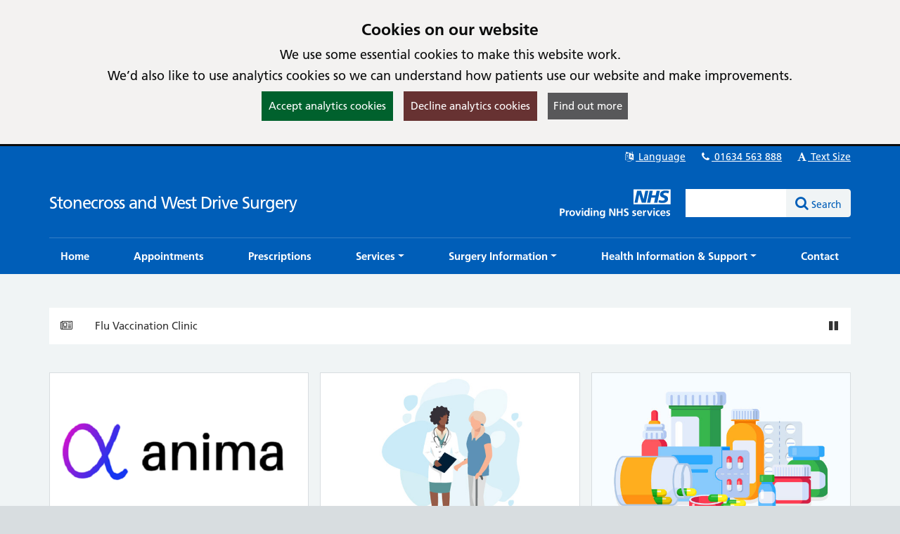

--- FILE ---
content_type: text/html; charset=utf-8
request_url: https://stonecrossandwestdrivesurgery.nhs.uk/patient-participation-group
body_size: 16103
content:

<!DOCTYPE html>
<html lang="en">
    <head id="ctl01_Head1"><meta charset="utf-8" /><meta http-equiv="X-UA-Compatible" content="IE=edge" /><meta name="viewport" content="width=device-width, initial-scale=1, maximum-scale=5" /><meta name="generator" content="GP Fusion" /><title>
	Stonecross and West Drive Surgery  - 25 Streetend Road, Chatham, Kent, ME5 0AA
</title><script src="https://cdnjs.cloudflare.com/ajax/libs/jquery/3.7.0/jquery.min.js?v=18.27"></script>
<script src="https://cdnjs.cloudflare.com/ajax/libs/jquery.devbridge-autocomplete/1.4.11/jquery.autocomplete.min.js?v=18.27"></script>
<script src="https://cdnjs.cloudflare.com/ajax/libs/bootstrap-datepicker/1.9.0/js/bootstrap-datepicker.min.js?v=18.27"></script>
<script src="https://cdnjs.cloudflare.com/ajax/libs/popper.js/2.11.8/umd/popper.min.js?v=18.27"></script>
<script src="https://cdnjs.cloudflare.com/ajax/libs/tippy.js/6.2.4/tippy.umd.min.js?v=18.27"></script>
<script src="https://cdnjs.cloudflare.com/ajax/libs/js-cookie/2.1.4/js.cookie.min.js?v=18.27"></script>
<script src="/lib/js/plugins/jquery.colorbox-min.js?v=18.27"></script>
<script src="/lib/js/jquery.cycle.all.js?v=18.27"></script>
<script src="/lib/js/plugins/plugins-bundle.min.js?v=18.27"></script>
<script src="/lib/js/plugins/plugins-opg-bundle.min.js?v=18.27"></script>
<script src="/lib/js/slick.min.js?v=18.27"></script>
<script src="/lib/js/core.min.js?v=18.27"></script>
<script src="/lib/js/bootstrap.bundle.js?v=18.27"></script>
<script src="/lib/js/menutoggle.js?v=18.27"></script>
<link href="https://cdnjs.cloudflare.com/ajax/libs/font-awesome/4.7.0/css/font-awesome.min.css?v=18.27" media="screen" rel="Stylesheet" type="text/css" />
<link href="https://cdnjs.cloudflare.com/ajax/libs/bootstrap-datepicker/1.9.0/css/bootstrap-datepicker3.standalone.min.css?v=18.27" media="screen" rel="Stylesheet" type="text/css" />
<link href="https://cdnjs.cloudflare.com/ajax/libs/tippy.js/6.2.4/tippy.min.css?v=18.27" media="screen" rel="Stylesheet" type="text/css" />
<link href="https://cdnjs.cloudflare.com/ajax/libs/slick-carousel/1.8.1/slick.min.css?v=18.27" media="screen" rel="Stylesheet" type="text/css" />
<link href="/lib/css/gpf.opg.v1.5.css?v=18.27" media="screen" rel="Stylesheet" type="text/css" />
<link href="/lib/css/gpf.toggle.css?v=18.27" media="screen" rel="Stylesheet" type="text/css" />
<link href="/lib/css/themes/nhsv2PrimaryCareEngland/dark-dark/color.min.css?v=18.27" media="screen" rel="Stylesheet" type="text/css" />
<link href="/lib/css/core/print.css?v=18.27" media="print" rel="Stylesheet" type="text/css" />
<style></style>
<meta name="google-site-verification" content="a8dL8fg18vm-zcJ2pr3U7CqLLt6EfwylhI-5FJ8Vhc0" />

<script>
$(window).on('load', function() {
    // Remove alt attribute from header link
    $('.cqc-widget-header a').removeAttr('alt');
    
    // Fix the tick icon image attributes
    $('.cqc-widget-icon img').each(function() {
        var $img = $(this);
        
        // Fix width attribute (remove leading space and 'px')
        var width = $img.attr('width');
        if (width) {
            width = width.trim().replace('px', '');
            $img.attr('width', width);
        }
        
        // Fix height attribute (remove leading space and 'px')
        var height = $img.attr('height');
        if (height) {
            height = height.trim().replace('px', '');
            $img.attr('height', height);
        }
        
        // Shorten the alt text
        var altText = $img.attr('alt');
        if (altText && altText.length > 50) { // Will only shorten if it's long
            $img.attr('alt', 'CQC registration check - service meets standards');
        }
        
        // Remove the title attribute (redundant with alt tag)
        $img.removeAttr('title');
    });
});
</script>
<style>

</style>
<style>html{font-family: 'Arial', 'Helvetica', sans-serif !important;font-size: 15px;}</style>
<link href="/lib/img/nhs-favicon.ico" rel="shortcut icon" type="image/x-icon" />
<link href="/rss" rel="alternate" type="application/rss+xml" media="all" title="Stonecross and West Drive Surgery  RSS Feed" />
<script type="text/javascript">window._kwInit = window._kwInit || []; window._kwInit.push({ isLicensed: false, brandLocation: "inline", version: "6.1.8.23089", brandUrl: "/WebResource.axd?d=cnNvg-ke50qPKpzHtCU6EAXAr1IXVwvgWXAaqsf3mEqA6v0ba_LmwCRftSSW12kSo6wX1aTLVEFSXIV-MzwwkkthBtHW4dR0FmpUHfgacqbWt9APUiZgRAj28vQsJ6_pHpMvkF7R9_BrF7KoRUHqlbtypqaOh1lAw4PGhIyr_GGwPYIS0&t=638035195360000000" });</script></head>
    <body id="ctl01_ctrlOuter" class="system-opg Double hide-ads">

		<div role="region" aria-label="Skip to main site content"><a href="#main-content" tabindex="0" class="skip-link skip-link-focusable">Skip to main content</a></div>	

		<form name="aspnetForm" method="post" action="/patient-participation-group" role="presentation" id="aspnetForm">
<div>
<input type="hidden" name="ctl01_ToolkitScriptManager_HiddenField" id="ctl01_ToolkitScriptManager_HiddenField" value="" />
<input type="hidden" name="__EVENTTARGET" id="__EVENTTARGET" value="" />
<input type="hidden" name="__EVENTARGUMENT" id="__EVENTARGUMENT" value="" />
<input type="hidden" name="__VIEWSTATE" id="__VIEWSTATE" value="/[base64]/[base64]/[base64]/[base64]/[base64]/[base64]/[base64]/[base64]/[base64]/[base64]/[base64]/[base64]/[base64]/[base64]/[base64]/[base64]/[base64]/[base64]/[base64]/[base64]/[base64]/[base64]/[base64]/[base64]/[base64]/[base64]/[base64]" />
</div>

<script type="text/javascript">
//<![CDATA[
var theForm = document.forms['aspnetForm'];
if (!theForm) {
    theForm = document.aspnetForm;
}
function __doPostBack(eventTarget, eventArgument) {
    if (!theForm.onsubmit || (theForm.onsubmit() != false)) {
        theForm.__EVENTTARGET.value = eventTarget;
        theForm.__EVENTARGUMENT.value = eventArgument;
        theForm.submit();
    }
}
//]]>
</script>


<script src="/WebResource.axd?d=yQwYM-U-5T11Lz-DgGswXUSB7vcKOSCsma93916tFegpg_M_5JCxSRwt-OSswwcuSf9U42m0bjINsn7VnczDQCqVFYY1&amp;t=638314181260000000" type="text/javascript"></script>


<script type="text/javascript">
//<![CDATA[
$(function() {initHeartbeat();});$(function(){ 
$(document).ready(function(){
    $.cookieBar({
        message: '<h2 class="cookiehead">Cookies on our website</h2><p>We use some essential cookies to make this website work.</p><p>We’d also like to use analytics cookies so we can understand how patients use our website and make improvements.</p>',
        policyURL: '/Cookies/',
        policyButton: true
    });
});

 });
//]]>
</script>
<script>
document.cookie = "_ga=;expires='Thu, 22 Jan 2026 05:12:20 UTC';path=/;domain=stonecrossandwestdrivesurgery.nhs.uk";
document.cookie = "_gid=;expires='Thu, 22 Jan 2026 05:12:20 UTC';path=/;domain=stonecrossandwestdrivesurgery.nhs.uk";
</script>

<script type="text/javascript">
//<![CDATA[
$(function(){ 
initHeaderAutocomplete('.HeadSearchEntry', '/Pages/Ajax/AutoComplete.aspx');

 });
//]]>
</script>

<script src="/ScriptResource.axd?d=zvvltTkYZ9q5Zh4Njdy9C1uoaUmRVU-uF6B1n-SihG2aWwHc_wM00heFMvk5ZL04gCdhl5MOXBK3uV40cTCJ0tnmdY3xVplbhLnW86sVaJaMqKwlfKQmyMFnV1Hm_7F-S9qAhHRDYBdzRHZ0qasYFg9C1oU1&amp;t=559a934d" type="text/javascript"></script>
<script src="/ScriptResource.axd?d=k5mhzPwWw6QtTlnyxxIqWhAWatUBlBsmbLrjVqagyV45CiwV0SglmEQqxLFRpLNmNttvSBFxuef94J3rzhhQaE_vGvbT_cUAaupmarBd0EF00DpXgXFJOFsaAx386FCKo94TyeSX8SiEPa6rqCNI6ocS8j9JAJuyS-lTlSqH8SRiEE-_0&amp;t=559a934d" type="text/javascript"></script>
<script src="/WebServices/PracticeServices.asmx/js" type="text/javascript"></script>
<div>

	<input type="hidden" name="__VIEWSTATEGENERATOR" id="__VIEWSTATEGENERATOR" value="5F936D62" />
	<input type="hidden" name="__SCROLLPOSITIONX" id="__SCROLLPOSITIONX" value="0" />
	<input type="hidden" name="__SCROLLPOSITIONY" id="__SCROLLPOSITIONY" value="0" />
</div>
			<script type="text/javascript">
//<![CDATA[
Sys.WebForms.PageRequestManager._initialize('ctl01$ToolkitScriptManager', document.getElementById('aspnetForm'));
Sys.WebForms.PageRequestManager.getInstance()._updateControls([], [], [], 90);
//]]>
</script>

			




			<div id="ctl01_ctrlInner" class="Page">
				<header class="section-head" aria-label="main header">

					
<div class="section-head-nav">
	<nav class="container container-head-nav" aria-label="Quick Menu">
		<ul class="section-head-menu">
			
				<li class="google_translate dropdown">
					<a href="#" role="button" data-bs-toggle="dropdown" aria-expanded="false">
						<span id="ctl01_StandardHeaderLinks1_i1" class="fa fa-fw fa-language" aria-hidden="true"></span>
						Language
					</a>
					<ul class='dropdown-menu dropdown-menu-translate' role='menu'>
<li class='lang-af'><a class='dropdown-item' role='menuitem' href='https://www-stonecrossandwestdrivesurgery-nhs-uk.translate.goog/?_x_tr_sl=auto&_x_tr_tl=af&_x_tr_hl=en'>Afrikaans</a></li><li class='lang-sq'><a class='dropdown-item' role='menuitem' href='https://www-stonecrossandwestdrivesurgery-nhs-uk.translate.goog/?_x_tr_sl=auto&_x_tr_tl=sq&_x_tr_hl=en'>Albanian</a></li><li class='lang-ar'><a class='dropdown-item' role='menuitem' href='https://www-stonecrossandwestdrivesurgery-nhs-uk.translate.goog/?_x_tr_sl=auto&_x_tr_tl=ar&_x_tr_hl=en'>Arabic</a></li><li class='lang-hy'><a class='dropdown-item' role='menuitem' href='https://www-stonecrossandwestdrivesurgery-nhs-uk.translate.goog/?_x_tr_sl=auto&_x_tr_tl=hy&_x_tr_hl=en'>Armenian</a></li><li class='lang-az'><a class='dropdown-item' role='menuitem' href='https://www-stonecrossandwestdrivesurgery-nhs-uk.translate.goog/?_x_tr_sl=auto&_x_tr_tl=az&_x_tr_hl=en'>Azerbaijani</a></li><li class='lang-eu'><a class='dropdown-item' role='menuitem' href='https://www-stonecrossandwestdrivesurgery-nhs-uk.translate.goog/?_x_tr_sl=auto&_x_tr_tl=eu&_x_tr_hl=en'>Basque</a></li><li class='lang-be'><a class='dropdown-item' role='menuitem' href='https://www-stonecrossandwestdrivesurgery-nhs-uk.translate.goog/?_x_tr_sl=auto&_x_tr_tl=be&_x_tr_hl=en'>Belarusian</a></li><li class='lang-bn'><a class='dropdown-item' role='menuitem' href='https://www-stonecrossandwestdrivesurgery-nhs-uk.translate.goog/?_x_tr_sl=auto&_x_tr_tl=bn&_x_tr_hl=en'>Bengali</a></li><li class='lang-bg'><a class='dropdown-item' role='menuitem' href='https://www-stonecrossandwestdrivesurgery-nhs-uk.translate.goog/?_x_tr_sl=auto&_x_tr_tl=bg&_x_tr_hl=en'>Bulgarian</a></li><li class='lang-ca'><a class='dropdown-item' role='menuitem' href='https://www-stonecrossandwestdrivesurgery-nhs-uk.translate.goog/?_x_tr_sl=auto&_x_tr_tl=ca&_x_tr_hl=en'>Catalan</a></li><li class='lang-zh-CN'><a class='dropdown-item' role='menuitem' href='https://www-stonecrossandwestdrivesurgery-nhs-uk.translate.goog/?_x_tr_sl=auto&_x_tr_tl=zh-CN&_x_tr_hl=en'>Chinese (Simplified)</a></li><li class='lang-zh-tw'><a class='dropdown-item' role='menuitem' href='https://www-stonecrossandwestdrivesurgery-nhs-uk.translate.goog/?_x_tr_sl=auto&_x_tr_tl=zh-tw&_x_tr_hl=en'>Chinese (Traditional)</a></li><li class='lang-hr'><a class='dropdown-item' role='menuitem' href='https://www-stonecrossandwestdrivesurgery-nhs-uk.translate.goog/?_x_tr_sl=auto&_x_tr_tl=hr&_x_tr_hl=en'>Croatian</a></li><li class='lang-cs'><a class='dropdown-item' role='menuitem' href='https://www-stonecrossandwestdrivesurgery-nhs-uk.translate.goog/?_x_tr_sl=auto&_x_tr_tl=cs&_x_tr_hl=en'>Czech</a></li><li class='lang-da'><a class='dropdown-item' role='menuitem' href='https://www-stonecrossandwestdrivesurgery-nhs-uk.translate.goog/?_x_tr_sl=auto&_x_tr_tl=da&_x_tr_hl=en'>Danish</a></li><li class='lang-nl'><a class='dropdown-item' role='menuitem' href='https://www-stonecrossandwestdrivesurgery-nhs-uk.translate.goog/?_x_tr_sl=auto&_x_tr_tl=nl&_x_tr_hl=en'>Dutch</a></li><li class='lang-eo'><a class='dropdown-item' role='menuitem' href='https://www-stonecrossandwestdrivesurgery-nhs-uk.translate.goog/?_x_tr_sl=auto&_x_tr_tl=eo&_x_tr_hl=en'>Esperanto</a></li><li class='lang-et'><a class='dropdown-item' role='menuitem' href='https://www-stonecrossandwestdrivesurgery-nhs-uk.translate.goog/?_x_tr_sl=auto&_x_tr_tl=et&_x_tr_hl=en'>Estonian</a></li><li class='lang-tl'><a class='dropdown-item' role='menuitem' href='https://www-stonecrossandwestdrivesurgery-nhs-uk.translate.goog/?_x_tr_sl=auto&_x_tr_tl=tl&_x_tr_hl=en'>Filipino</a></li><li class='lang-fi'><a class='dropdown-item' role='menuitem' href='https://www-stonecrossandwestdrivesurgery-nhs-uk.translate.goog/?_x_tr_sl=auto&_x_tr_tl=fi&_x_tr_hl=en'>Finnish</a></li><li class='lang-fr'><a class='dropdown-item' role='menuitem' href='https://www-stonecrossandwestdrivesurgery-nhs-uk.translate.goog/?_x_tr_sl=auto&_x_tr_tl=fr&_x_tr_hl=en'>French</a></li><li class='lang-gl'><a class='dropdown-item' role='menuitem' href='https://www-stonecrossandwestdrivesurgery-nhs-uk.translate.goog/?_x_tr_sl=auto&_x_tr_tl=gl&_x_tr_hl=en'>Galician</a></li><li class='lang-ka'><a class='dropdown-item' role='menuitem' href='https://www-stonecrossandwestdrivesurgery-nhs-uk.translate.goog/?_x_tr_sl=auto&_x_tr_tl=ka&_x_tr_hl=en'>Georgian</a></li><li class='lang-de'><a class='dropdown-item' role='menuitem' href='https://www-stonecrossandwestdrivesurgery-nhs-uk.translate.goog/?_x_tr_sl=auto&_x_tr_tl=de&_x_tr_hl=en'>German</a></li><li class='lang-el'><a class='dropdown-item' role='menuitem' href='https://www-stonecrossandwestdrivesurgery-nhs-uk.translate.goog/?_x_tr_sl=auto&_x_tr_tl=el&_x_tr_hl=en'>Greek</a></li><li class='lang-gu'><a class='dropdown-item' role='menuitem' href='https://www-stonecrossandwestdrivesurgery-nhs-uk.translate.goog/?_x_tr_sl=auto&_x_tr_tl=gu&_x_tr_hl=en'>Gujarati</a></li><li class='lang-ht'><a class='dropdown-item' role='menuitem' href='https://www-stonecrossandwestdrivesurgery-nhs-uk.translate.goog/?_x_tr_sl=auto&_x_tr_tl=ht&_x_tr_hl=en'>Haitian Creole</a></li><li class='lang-iw'><a class='dropdown-item' role='menuitem' href='https://www-stonecrossandwestdrivesurgery-nhs-uk.translate.goog/?_x_tr_sl=auto&_x_tr_tl=iw&_x_tr_hl=en'>Hebrew</a></li><li class='lang-hi'><a class='dropdown-item' role='menuitem' href='https://www-stonecrossandwestdrivesurgery-nhs-uk.translate.goog/?_x_tr_sl=auto&_x_tr_tl=hi&_x_tr_hl=en'>Hindi</a></li><li class='lang-hu'><a class='dropdown-item' role='menuitem' href='https://www-stonecrossandwestdrivesurgery-nhs-uk.translate.goog/?_x_tr_sl=auto&_x_tr_tl=hu&_x_tr_hl=en'>Hungarian</a></li><li class='lang-is'><a class='dropdown-item' role='menuitem' href='https://www-stonecrossandwestdrivesurgery-nhs-uk.translate.goog/?_x_tr_sl=auto&_x_tr_tl=is&_x_tr_hl=en'>Icelandic</a></li><li class='lang-id'><a class='dropdown-item' role='menuitem' href='https://www-stonecrossandwestdrivesurgery-nhs-uk.translate.goog/?_x_tr_sl=auto&_x_tr_tl=id&_x_tr_hl=en'>Indonesian</a></li><li class='lang-ga'><a class='dropdown-item' role='menuitem' href='https://www-stonecrossandwestdrivesurgery-nhs-uk.translate.goog/?_x_tr_sl=auto&_x_tr_tl=ga&_x_tr_hl=en'>Irish</a></li><li class='lang-it'><a class='dropdown-item' role='menuitem' href='https://www-stonecrossandwestdrivesurgery-nhs-uk.translate.goog/?_x_tr_sl=auto&_x_tr_tl=it&_x_tr_hl=en'>Italian</a></li><li class='lang-ja'><a class='dropdown-item' role='menuitem' href='https://www-stonecrossandwestdrivesurgery-nhs-uk.translate.goog/?_x_tr_sl=auto&_x_tr_tl=ja&_x_tr_hl=en'>Japanese</a></li><li class='lang-kn'><a class='dropdown-item' role='menuitem' href='https://www-stonecrossandwestdrivesurgery-nhs-uk.translate.goog/?_x_tr_sl=auto&_x_tr_tl=kn&_x_tr_hl=en'>Kannada</a></li><li class='lang-ko'><a class='dropdown-item' role='menuitem' href='https://www-stonecrossandwestdrivesurgery-nhs-uk.translate.goog/?_x_tr_sl=auto&_x_tr_tl=ko&_x_tr_hl=en'>Korean</a></li><li class='lang-lo'><a class='dropdown-item' role='menuitem' href='https://www-stonecrossandwestdrivesurgery-nhs-uk.translate.goog/?_x_tr_sl=auto&_x_tr_tl=lo&_x_tr_hl=en'>Lao</a></li><li class='lang-la'><a class='dropdown-item' role='menuitem' href='https://www-stonecrossandwestdrivesurgery-nhs-uk.translate.goog/?_x_tr_sl=auto&_x_tr_tl=la&_x_tr_hl=en'>Latin</a></li><li class='lang-lv'><a class='dropdown-item' role='menuitem' href='https://www-stonecrossandwestdrivesurgery-nhs-uk.translate.goog/?_x_tr_sl=auto&_x_tr_tl=lv&_x_tr_hl=en'>Latvian</a></li><li class='lang-lt'><a class='dropdown-item' role='menuitem' href='https://www-stonecrossandwestdrivesurgery-nhs-uk.translate.goog/?_x_tr_sl=auto&_x_tr_tl=lt&_x_tr_hl=en'>Lithuanian</a></li><li class='lang-mk'><a class='dropdown-item' role='menuitem' href='https://www-stonecrossandwestdrivesurgery-nhs-uk.translate.goog/?_x_tr_sl=auto&_x_tr_tl=mk&_x_tr_hl=en'>Macedonian</a></li><li class='lang-ms'><a class='dropdown-item' role='menuitem' href='https://www-stonecrossandwestdrivesurgery-nhs-uk.translate.goog/?_x_tr_sl=auto&_x_tr_tl=ms&_x_tr_hl=en'>Malay</a></li><li class='lang-mt'><a class='dropdown-item' role='menuitem' href='https://www-stonecrossandwestdrivesurgery-nhs-uk.translate.goog/?_x_tr_sl=auto&_x_tr_tl=mt&_x_tr_hl=en'>Maltese</a></li><li class='lang-no'><a class='dropdown-item' role='menuitem' href='https://www-stonecrossandwestdrivesurgery-nhs-uk.translate.goog/?_x_tr_sl=auto&_x_tr_tl=no&_x_tr_hl=en'>Norwegian</a></li><li class='lang-fa'><a class='dropdown-item' role='menuitem' href='https://www-stonecrossandwestdrivesurgery-nhs-uk.translate.goog/?_x_tr_sl=auto&_x_tr_tl=fa&_x_tr_hl=en'>Persian</a></li><li class='lang-pl'><a class='dropdown-item' role='menuitem' href='https://www-stonecrossandwestdrivesurgery-nhs-uk.translate.goog/?_x_tr_sl=auto&_x_tr_tl=pl&_x_tr_hl=en'>Polish</a></li><li class='lang-pt'><a class='dropdown-item' role='menuitem' href='https://www-stonecrossandwestdrivesurgery-nhs-uk.translate.goog/?_x_tr_sl=auto&_x_tr_tl=pt&_x_tr_hl=en'>Portuguese</a></li><li class='lang-pa'><a class='dropdown-item' role='menuitem' href='https://www-stonecrossandwestdrivesurgery-nhs-uk.translate.goog/?_x_tr_sl=auto&_x_tr_tl=pa&_x_tr_hl=en'>Punjabi</a></li><li class='lang-ro'><a class='dropdown-item' role='menuitem' href='https://www-stonecrossandwestdrivesurgery-nhs-uk.translate.goog/?_x_tr_sl=auto&_x_tr_tl=ro&_x_tr_hl=en'>Romanian</a></li><li class='lang-ru'><a class='dropdown-item' role='menuitem' href='https://www-stonecrossandwestdrivesurgery-nhs-uk.translate.goog/?_x_tr_sl=auto&_x_tr_tl=ru&_x_tr_hl=en'>Russian</a></li><li class='lang-sr'><a class='dropdown-item' role='menuitem' href='https://www-stonecrossandwestdrivesurgery-nhs-uk.translate.goog/?_x_tr_sl=auto&_x_tr_tl=sr&_x_tr_hl=en'>Serbian</a></li><li class='lang-sk'><a class='dropdown-item' role='menuitem' href='https://www-stonecrossandwestdrivesurgery-nhs-uk.translate.goog/?_x_tr_sl=auto&_x_tr_tl=sk&_x_tr_hl=en'>Slovak</a></li><li class='lang-sl'><a class='dropdown-item' role='menuitem' href='https://www-stonecrossandwestdrivesurgery-nhs-uk.translate.goog/?_x_tr_sl=auto&_x_tr_tl=sl&_x_tr_hl=en'>Slovenian</a></li><li class='lang-es'><a class='dropdown-item' role='menuitem' href='https://www-stonecrossandwestdrivesurgery-nhs-uk.translate.goog/?_x_tr_sl=auto&_x_tr_tl=es&_x_tr_hl=en'>Spanish</a></li><li class='lang-sw'><a class='dropdown-item' role='menuitem' href='https://www-stonecrossandwestdrivesurgery-nhs-uk.translate.goog/?_x_tr_sl=auto&_x_tr_tl=sw&_x_tr_hl=en'>Swahili</a></li><li class='lang-sv'><a class='dropdown-item' role='menuitem' href='https://www-stonecrossandwestdrivesurgery-nhs-uk.translate.goog/?_x_tr_sl=auto&_x_tr_tl=sv&_x_tr_hl=en'>Swedish</a></li><li class='lang-ta'><a class='dropdown-item' role='menuitem' href='https://www-stonecrossandwestdrivesurgery-nhs-uk.translate.goog/?_x_tr_sl=auto&_x_tr_tl=ta&_x_tr_hl=en'>Tamil</a></li><li class='lang-te'><a class='dropdown-item' role='menuitem' href='https://www-stonecrossandwestdrivesurgery-nhs-uk.translate.goog/?_x_tr_sl=auto&_x_tr_tl=te&_x_tr_hl=en'>Telugu</a></li><li class='lang-th'><a class='dropdown-item' role='menuitem' href='https://www-stonecrossandwestdrivesurgery-nhs-uk.translate.goog/?_x_tr_sl=auto&_x_tr_tl=th&_x_tr_hl=en'>Thai</a></li><li class='lang-tr'><a class='dropdown-item' role='menuitem' href='https://www-stonecrossandwestdrivesurgery-nhs-uk.translate.goog/?_x_tr_sl=auto&_x_tr_tl=tr&_x_tr_hl=en'>Turkish</a></li><li class='lang-uk'><a class='dropdown-item' role='menuitem' href='https://www-stonecrossandwestdrivesurgery-nhs-uk.translate.goog/?_x_tr_sl=auto&_x_tr_tl=uk&_x_tr_hl=en'>Ukrainian</a></li><li class='lang-ur'><a class='dropdown-item' role='menuitem' href='https://www-stonecrossandwestdrivesurgery-nhs-uk.translate.goog/?_x_tr_sl=auto&_x_tr_tl=ur&_x_tr_hl=en'>Urdu</a></li><li class='lang-vi'><a class='dropdown-item' role='menuitem' href='https://www-stonecrossandwestdrivesurgery-nhs-uk.translate.goog/?_x_tr_sl=auto&_x_tr_tl=vi&_x_tr_hl=en'>Vietnamese</a></li><li class='lang-cy'><a class='dropdown-item' role='menuitem' href='https://www-stonecrossandwestdrivesurgery-nhs-uk.translate.goog/?_x_tr_sl=auto&_x_tr_tl=cy&_x_tr_hl=en'>Welsh</a></li><li class='lang-yi'><a class='dropdown-item' role='menuitem' href='https://www-stonecrossandwestdrivesurgery-nhs-uk.translate.goog/?_x_tr_sl=auto&_x_tr_tl=yi&_x_tr_hl=en'>Yiddish</a></li></ul>

				</li>
			
			<li id="ctl01_StandardHeaderLinks1_liTelephoneNumber" class="telephone">		
				<a id="ctl01_StandardHeaderLinks1_hypPhone" href="tel:01634563888">
					<span class="fa fa-fw fa-phone" aria-hidden="true"></span>
					 01634 563 888</a>
			</li>
			
			
			<li class="li-font-size dropdown">
				<a href="#" role="button" data-bs-toggle="dropdown" aria-expanded="false">
					<span class="fa fa-fw fa-font" aria-hidden="true"></span>
					Text Size
				</a>
				<ul class="dropdown-menu dropdown-menu-right" role="menu">
					<li>
				        <a class="dropdown-item" href="#" role="menuitem" data-action="increase">
					        <span class="fa fa-fw fa-plus text-muted" aria-hidden="true"></span>
					        Increase Text Size
				        </a>
			        </li>
			        <li>
				        <a class="dropdown-item" href="#" role="menuitem" data-action="decrease">
					        <span class="fa fa-fw fa-minus text-muted" aria-hidden="true"></span>
					        Decrease Text Size
				        </a>
			        </li>
			        <li role="separator" class="divider" aria-hidden="true"></li>
			        <li>
				        <a class="dropdown-item" href="#" role="menuitem" data-action="reset">
					        <span class="fa fa-fw fa-undo text-muted" aria-hidden="true"></span>
					        Reset Text Size
				        </a>
			        </li>
				</ul>
			</li>
		</ul>
	</nav>
</div>

					<div class="section-head-masthead">
						<div class="container container-head-masthead">
							<div class="row align-v-center">
								<div class="col-sm-8 col-lg-9 brandblock">
									<a id="ctl01_hypHeader" class="site-brand" href="/">Stonecross and West Drive Surgery </a>
									<span class="primarycarelabel1"><img src="https://gpfusion.co.uk/lib/img/opg/general/1x1.png" alt="Providing NHS services"></span>
								</div>
								<div class="col-sm-4 col-lg-3 searchblock">
									<span class="primarycarelabel2"><img src="https://gpfusion.co.uk/lib/img/opg/general/1x1.png" alt="Providing NHS services"></span>
									<div id="ctl01_fsSearch" class="input-group-search input-group" role="search">
										<input name="ctl01$txtSearch" type="text" id="ctl01_txtSearch" class="HeadSearchEntry form-control" inputmode="search" aria-label="Enter words to search for in this website" onkeypress="return FusionGridKeyPress(event,'ctl01$lnkDoSearch'); " />
										<div class="input-group-btn">
											<a id="ctl01_lnkDoSearch" class="btn btn-primary" href="javascript:__doPostBack('ctl01$lnkDoSearch','')">
												<span>Search</span>
											</a>
										</div>
									</div>
								</div>
							</div>
						</div>
					</div>
				</header>

				<nav id="ctl01_sectionMenu" class="section-menu" aria-label="Main navigation">
					<div class="container container-menu" role="navigation">
						<a href="#" class="btn-toggle-menu-main">
							<div class="fa-fw fa fa-bars fa-lg"></div>
							<span>Show Main Menu</span>
						</a>
						<ul class='Menu'>
<li><a class='blue-info' href='/'><span>Home</span></a></li><li><a class='blue-info' href='/pages/Appointments'><span>Appointments</span></a></li><li><a class='blue-info' href='/pages/Prescriptions'><span>Prescriptions</span></a></li><li class=' dropdown'><a class='blue-info dropdown-toggle' role='button' data-bs-toggle='dropdown' aria-expanded='false' href='#'><span>Services</span></a>
<ul class='dropdown-menu' role='menu'>
<li><a class='blue-info dropdown-item' href='/pages/Clinics' role = 'menuitem' tabindex='-1'><span>Clinics</span></a></li><li><a class='blue-info dropdown-item' href='/pages/Fit-Notes--Sick-Notes' role = 'menuitem' tabindex='-1'><span>Fit Notes & Sick Notes</span></a></li><li><a class='blue-info dropdown-item' href='/pages/Register-With-The-Practice' role = 'menuitem' tabindex='-1'><span>Join The Surgery</span></a></li><li><a class='blue-info dropdown-item' href='/pages/Local-services--Self-referral-organisations' role = 'menuitem' tabindex='-1'><span> Local services & Self-referral organisations</span></a></li><li><a class='blue-info dropdown-item' href='/pages/Medway-Talking-Therapies' role = 'menuitem' tabindex='-1'><span> Medway Talking Therapies</span></a></li><li><a class='blue-info dropdown-item' href='/pages/Online-Services' role = 'menuitem' tabindex='-1'><span>Online Services</span></a></li><li><a class='blue-info dropdown-item' href='/pages/Pharmacy-First' role = 'menuitem' tabindex='-1'><span>Pharmacy First</span></a></li><li><a class='blue-info dropdown-item' href='/pages/Proxy-Access' role = 'menuitem' tabindex='-1'><span>Proxy Access</span></a></li><li><a class='blue-info dropdown-item' href='/pages/Social-Prescribing-Link-Worker-Service' role = 'menuitem' tabindex='-1'><span> Social Prescribing Link Worker Service</span></a></li><li><a class='blue-info dropdown-item' href='/pages/Temporary-Registration' role = 'menuitem' tabindex='-1'><span>Temporary Registration</span></a></li><li><a class='blue-info dropdown-item' href='https://www.stonecrossandwestdrivesurgery.nhs.uk/SecureForm?FID=8ca4b423-51ef-4460-9509-f21948aaf8fe&amp;FT=11&amp;GP=d8abde3f-0d09-4d53-a81c-44aa107f2359' role = 'menuitem' tabindex='-1'><span>Travel Health</span></a></li><li><a class='blue-info dropdown-item' href='/pages/Test-Results' role = 'menuitem' tabindex='-1'><span>Test Results</span></a></li><li><a class='blue-info dropdown-item' href='https://www.stonecrossandwestdrivesurgery.nhs.uk/SecureForm?FID=c54a60af-1a51-4165-b09f-f543130e971f&amp;FT=6&amp;GP=d8abde3f-0d09-4d53-a81c-44aa107f2359' role = 'menuitem' tabindex='-1'><span>Update Your Clinical Record</span></a></li><li><a class='blue-info dropdown-item' href='https://www.stonecrossandwestdrivesurgery.nhs.uk/SecureForm?FID=ad327e88-0c63-4b37-92e3-c2e098300fb8&amp;FT=3&amp;GP=d8abde3f-0d09-4d53-a81c-44aa107f2359' role = 'menuitem' tabindex='-1'><span>Update Your Details</span></a></li><li><a class='blue-info dropdown-item' href='/pages/Urgent-Health-Services' role = 'menuitem' tabindex='-1'><span> Urgent Health Services</span></a></li><li><a class='blue-info dropdown-item' href='/pages/Vaccinations' role = 'menuitem' tabindex='-1'><span>Vaccinations</span></a></li></ul>

</li><li class=' dropdown'><a class='blue-info dropdown-toggle' role='button' data-bs-toggle='dropdown' aria-expanded='false' href='#'><span>Surgery Information</span></a>
<ul class='dropdown-menu' role='menu'>
<li><a class='blue-info dropdown-item' href='/pages/Care-Quality-Commission' role = 'menuitem' tabindex='-1'><span> Care Quality Commission</span></a></li><li><a class='blue-info dropdown-item' href='/pages/Clinicians--Practice-Team' role = 'menuitem' tabindex='-1'><span>Clinicians & Practice Team</span></a></li><li><a class='blue-info dropdown-item' href='/pages/Complaints' role = 'menuitem' tabindex='-1'><span>Complaints</span></a></li><li><a class='blue-info dropdown-item' href='/pages/Friends-and-Family-Test' role = 'menuitem' tabindex='-1'><span>Friends and Family Test</span></a></li><li><a class='blue-info dropdown-item' href='/News' role = 'menuitem' tabindex='-1'><span>News</span></a></li><li><a class='blue-info dropdown-item' href='/pages/Patient-Information-Leaflet' role = 'menuitem' tabindex='-1'><span>Patient Information Leaflet</span></a></li><li><a class='blue-info dropdown-item' href='/pages/Patient-Participation-Group' role = 'menuitem' tabindex='-1'><span>Patient Participation Group</span></a></li><li><a class='blue-info dropdown-item' href='/pages/Policies' role = 'menuitem' tabindex='-1'><span>Policies</span></a></li><li><a class='blue-info dropdown-item' href='https://www.gp-patient.co.uk/patientexperiences?practicecode=G82113' role = 'menuitem' tabindex='-1'><span>Survey Results</span></a></li><li><a class='blue-info dropdown-item' href='/pages/Vacancies' role = 'menuitem' tabindex='-1'><span> Vacancies</span></a></li></ul>

</li><li class=' dropdown'><a class='blue-info dropdown-toggle' role='button' data-bs-toggle='dropdown' aria-expanded='false' href='#'><span>Health Information & Support</span></a>
<ul class='dropdown-menu' role='menu'>
<li><a class='blue-info dropdown-item' href='/pages/COVID-19--Flu' role = 'menuitem' tabindex='-1'><span>COVID-19 & Flu</span></a></li><li><a class='blue-info dropdown-item' href='https://www.nhs.uk/nhs-services/online-services/find-nhs-number/' role = 'menuitem' tabindex='-1'><span>Find your NHS number</span></a></li><li><a class='blue-info dropdown-item' href='https://www.nhs.uk/health-a-to-z/' role = 'menuitem' tabindex='-1'><span>Health A to Z</span></a></li><li><a class='blue-info dropdown-item' href='https://www.nhs.uk/live-well/' role = 'menuitem' tabindex='-1'><span>Live Well</span></a></li><li><a class='blue-info dropdown-item' href='/pages/Living-With-Diabetes' role = 'menuitem' tabindex='-1'><span> Living With Diabetes</span></a></li><li><a class='blue-info dropdown-item' href='/pages/Local-services--Self-referral-organisations' role = 'menuitem' tabindex='-1'><span> Local services & Self-referral organisations</span></a></li><li><a class='blue-info dropdown-item' href='https://www.nhs.uk/medicines/' role = 'menuitem' tabindex='-1'><span>Medicines A to Z</span></a></li><li><a class='blue-info dropdown-item' href='https://111.nhs.uk/' role = 'menuitem' tabindex='-1'><span>NHS 111 Online</span></a></li><li><a class='blue-info dropdown-item' href='/pages/Screening' role = 'menuitem' tabindex='-1'><span> Screening</span></a></li><li><a class='blue-info dropdown-item' href='/pages/Self-Help-and-Support' role = 'menuitem' tabindex='-1'><span>Self-Help and Support</span></a></li><li><a class='blue-info dropdown-item' href='/pages/Sick-Day-Rules' role = 'menuitem' tabindex='-1'><span>Sick Day Rules</span></a></li><li><a class='blue-info dropdown-item' href='/pages/Useful-Links' role = 'menuitem' tabindex='-1'><span>Useful Links</span></a></li><li><a class='blue-info dropdown-item' href='/pages/Weight-Loss-Injections-Mounjaro' role = 'menuitem' tabindex='-1'><span>Weight Loss Injections Mounjaro</span></a></li></ul>

</li><li><a class='blue-info' href='/pages/Contact-Details'><span>Contact</span></a></li></ul>

					</div>
				</nav>
				
				<main class="section-body" aria-label="Main page content">
					<div class="container container-body">
						<div class="Body">
							<div class="row">
								<div id="ctl01_divColContent" class="col-md-12">
									
									<div class="row">
										
										<div id="ctl01_colBodyContent" class="col-md-12">
											<div class="Section" id="main-content">
												
    	
	<!-- to be shown above standard content -->
	
<div class='news-ticker-horizontal'>
<a href='/News' class='news-ticker-link' title='View all news articles'>
<span class='fa fa-newspaper-o fa-fw' aria-hidden='true' ></span>
<span class='sr-only'>Latest News</span>
</a>
<ul class='slideshow-slides'>
<li>
<a href='/News/76cbfaea-98aa-435f-8145-d7eb56e95eb0'>Flu Vaccination Clinic</a></li>
<li>
<a href='/News/a2c3cedf-eb62-47e4-b3e1-270a7932aa88'>Weight Loss Injections</a></li>
<li>
<a href='/News/b35aa40e-43d1-4b0d-959d-7b2a26e54de7'>Spring 2025 COVID-19 Booster</a></li>
<li>
<a href='/News/3efdd5f2-3fb5-45c5-9e60-d857be6e7de3'>Message from Aspire</a></li>
<li>
<a href='/News/3320552e-1a5f-4ff1-a0ce-5d1dd52fcf19'>New Provider of Services</a></li>
</ul>

<a href='#' class='btn-slideshow-pause' title='Pause news'>
<span class='fa fa-pause fa-fw' aria-hidden='true'></span>
<span class='sr-only'>Pause news ticker</span>
</a>
</div>

<div class='section section-html Content'>
<script async defer crossorigin="anonymous" src="https://connect.facebook.net/en_GB/sdk.js#xfbml=1&version=v22.0&appId=399535614193268"></script>


</div>

<div class='panel panel-nochrome panel-picture-links'>
<div class='panel-body'>
<ul class='list-links list-links-thumbnail list-col-3'>
<li>
<a href='https://anima.thirdparty.nhs.uk/o/me50aasto' target='_self'><img src='/mf.ashx?ID=6ef267a7-c7b2-411a-adef-f5f324ab2732&FCSIPS=2' alt='' class='img-responsive' /><span>Contact Us Online (Anima)</span></a></li>
<li>
<a href='/pages/Appointments' target='_self'><img src='/mf.ashx?ID=7b1d38f5-352b-493f-bcc2-7518e59c822f&FCSIPS=2' alt='' class='img-responsive' /><span>Appointments</span></a></li>
<li>
<a href='/pages/Prescriptions' target='_self'><img src='/mf.ashx?ID=7a2229bb-a219-4dca-bda9-499bad4bf503&FCSIPS=2' alt='' class='img-responsive' /><span>Prescriptions</span></a></li>
<li>
<a href='/pages/Register-With-The-Practice' target='_self'><img src='/mf.ashx?ID=d1b5564b-b75c-4f18-8629-4c1c948f5ae3&FCSIPS=2' alt='' class='img-responsive' /><span>Join The Surgery</span></a></li>
<li>
<a href='/pages/Fit-Notes--Sick-Notes' target='_self'><img src='/mf.ashx?ID=431744b6-1961-4736-a1a5-c4f8be307afa&FCSIPS=2' alt='' class='img-responsive' /><span>Fit Notes / Sick Notes</span></a></li>
<li>
<a href='/pages/Test-Results' target='_self'><img src='/mf.ashx?ID=40669328-d418-401a-8a33-575120dd6162&FCSIPS=2' alt='' class='img-responsive' /><span>Test Results</span></a></li>
</ul>
</div>
</div>

<div class='panel panel-nochrome panel-big-links'>
<div class='panel-body'>
<ul class='list-links list-links-btn list-links-btn-lg list-col-3'>
<li>
<a href='/pages/Pharmacy-First' target='_self'>Pharmacy First</a></li>
<li>
<a href='/pages/Contact-Details' target='_self'>Times & Out Of Hours</a></li>
<li class='last'>
<a href='https://111.nhs.uk/' target='_self'>NHS 111 Online</a></li>
<li>
<a href='/pages/Clinicians--Practice-Team' target='_self'>Our Team</a></li>
<li>
<a href='/pages/COVID-19--Flu' target='_self'>COVID-19 & Flu</a></li>
<li class='last'>
<a href='/pages/Complaints' target='_self'>Complaints</a></li>
</ul>
</div>
</div>


    

    

    <!-- standard content - always visible -->  
    
<div class="section-body-head">
	<h1>
		Welcome to Stonecross & West Drive Surgery
		
	</h1>
</div>   			
	    <div class="Content">	
	        <h2>Online Consultation Notice (Anima)</h2>
<p>Online consultations are for <strong>non-urgent, routine requests only</strong>. For <strong>urgent concerns</strong>, please <strong>call the practice</strong> or <strong>attend in person</strong>. Requests will be <strong>reviewed</strong> and responded within 24 hours/within one working day.</p>
<hr />
<div class="nhsuk-card nhsuk-card--care nhsuk-card--care--urgent">
<div class="nhsuk-card--care__heading-container">
<h2 class="nhsuk-card--care__heading"><span><span class="nhsuk-u-visually-hidden">Urgent advice: </span>As of 25th November, Stonecross and West Drive Surgery will be transitioning from eConsult to Anima for our online consultation services.</span></h2>
</div>
</div>
<hr />
<p><a href="https://www.stonecrossandwestdrivesurgery.nhs.uk/News/3efdd5f2-3fb5-45c5-9e60-d857be6e7de3">Read the message from The Aspire Medical Health Team</a></p>
<div class="row">
<div class="col-md-6">
<h2>A Better Medway</h2>
<p>A Better Medway has a website listing a multitude of local health and wellbeing support for children and adults</p>
<p><a href="https://www.medway.gov.uk/abettermedway">Find out more information about A Better Medway</a>.</p>
<img src="https://www.stonecrossandwestdrivesurgery.nhs.uk/mf.ashx?ID=4c47f4f9-adaf-4f5f-b537-0faf94c790a2" alt="" width="289" />
<p>&nbsp;</p>
</div>
<a class="skip-link-inline skip-link-inline-focusable" tabindex="0" href="#skippedFB">Skip past Facebook feed embed</a>
<div class="col-md-6">
<div id="fb-root">&nbsp;</div>
<div class="fb-page" style="margin-bottom: 20px;" data-href="https://www.facebook.com/StonecrossWestDriveSurgery/" data-tabs="timeline" data-width="" data-height="700" data-small-header="true" data-adapt-container-width="true" data-hide-cover="false" data-show-facepile="false">
<blockquote class="fb-xfbml-parse-ignore" cite="https://www.facebook.com/StonecrossWestDriveSurgery/"><a href="https://www.facebook.com/StonecrossWestDriveSurgery/">Stonecross West Drive Surgery</a></blockquote>
</div>
</div>
</div>
<p id="skippedFB">&nbsp;</p>
<div class="row" style="padding: 10px; background-color: #fff;">
<div class="col-md-6">
<div style="display: block; text-align: center; align-items: center; font-weight: bold; margin-left: auto; margin-right: auto; margin-bottom: 10px;"><img style="vertical-align: middle; width: 80px; height: 80px;" src="https://www.stonecrossandwestdrivesurgery.nhs.uk/mf.ashx?ID=8af63512-a4e9-41bb-8394-400b40ebc238" alt="Facebook logo" />&nbsp;<a href="https://www.facebook.com/StonecrossWestDriveSurgery/">Follow Us On Facebook</a></div>
</div>
<div class="col-md-6">
<div style="display: block; text-align: center; align-items: center; font-weight: bold; margin-left: auto; margin-right: auto; margin-bottom: 10px;"><img style="vertical-align: middle; width: 80px; height: 80px;" src="https://www.stonecrossandwestdrivesurgery.nhs.uk/mf.ashx?ID=c0b26738-0b36-425a-8c45-780331e1821c" alt="Instagram logo" />&nbsp;<a href="https://www.instagram.com/stonecrossandwestdrivesurgery1/">Follow Us On Instagram</a></div>
</div>
</div>
<h2>You and your general practice</h2>
<p><a href="https://www.england.nhs.uk/publication/you-and-your-general-practice/">You and your general practice</a> is a national guide on what you can expect from your GP surgery.&nbsp; It also explains what you can do to get the best from the NHS.</p><div class='lastupdated fplastupdated'><p>Last Updated 24 Nov 2025</p></div>						
	    </div>
    
	
	
	

    <ul class='SurveyList'>
<li>
<a href='/FriendsAndFamily/' class='btn-ff-item survey-item-green '>
<span aria-hidden='true' class='fa fa-fw fa-3x i48-sw-checkBox fa-check-square-o'></span>
<span>Friends and Family Test</span><small>Your feedback helps us to review our service</small>
</a>
</li>
</ul>

    
    <!-- to be shown under standard content -->
    
<div class='panel panel-default panel-practice-news'>
<div><h2 class='panel-heading'>Practice News</h2></div>
<div class='panel-body'>
<ul class='NewsList '>
<li>
<strong><em>21</em><span>Aug 2025</span></strong>
<div>
<h3><a href='/News/76cbfaea-98aa-435f-8145-d7eb56e95eb0'>Flu Vaccination Clinic</a></h3>
<p>We would like to inform you that your GP surgery is offering a free flu vaccine on Saturday, 4th October 2025</p>

</div>
</li>
<li>
<strong><em>24</em><span>Jun 2025</span></strong>
<div>
<h3><a href='/News/a2c3cedf-eb62-47e4-b3e1-270a7932aa88'>Weight Loss Injections</a></h3>
<p>Update on the Use of Mounjaro (Tirzepatide)</p>

</div>
</li>
<li>
<strong><em>09</em><span>May 2025</span></strong>
<div>
<h3><a href='/News/b35aa40e-43d1-4b0d-959d-7b2a26e54de7'>Spring 2025 COVID-19 Booster</a></h3>
<p>This spring, the NHS is offering the COVID-19 vaccine to those most at risk of serious illness from the virus. </p>

</div>
</li>
</ul>
</div>
</div>

<div class='panel panel-default panel-atoz'>
<div><h2 class='panel-heading'>Health Conditions A to Z</h2></div>
<div class='panel-body'>
<ul class='list-links list-links-tile'>
<li>
<a href='/Library/Conditions/atoz/a'>a</a></li>
<li>
<a href='/Library/Conditions/atoz/b'>b</a></li>
<li>
<a href='/Library/Conditions/atoz/c'>c</a></li>
<li>
<a href='/Library/Conditions/atoz/d'>d</a></li>
<li>
<a href='/Library/Conditions/atoz/e'>e</a></li>
<li>
<a href='/Library/Conditions/atoz/f'>f</a></li>
<li>
<a href='/Library/Conditions/atoz/g'>g</a></li>
<li>
<a href='/Library/Conditions/atoz/h'>h</a></li>
<li>
<a href='/Library/Conditions/atoz/i'>i</a></li>
<li>
<a href='/Library/Conditions/atoz/j'>j</a></li>
<li>
<a href='/Library/Conditions/atoz/k'>k</a></li>
<li>
<a href='/Library/Conditions/atoz/l'>l</a></li>
<li>
<a href='/Library/Conditions/atoz/m'>m</a></li>
<li>
<a href='/Library/Conditions/atoz/n'>n</a></li>
<li>
<a href='/Library/Conditions/atoz/o'>o</a></li>
<li>
<a href='/Library/Conditions/atoz/p'>p</a></li>
<li>
<a href='/Library/Conditions/atoz/q'>q</a></li>
<li>
<a href='/Library/Conditions/atoz/r'>r</a></li>
<li>
<a href='/Library/Conditions/atoz/s'>s</a></li>
<li>
<a href='/Library/Conditions/atoz/t'>t</a></li>
<li>
<a href='/Library/Conditions/atoz/u'>u</a></li>
<li>
<a href='/Library/Conditions/atoz/v'>v</a></li>
<li>
<a href='/Library/Conditions/atoz/w'>w</a></li>
<li>
<a href='/Library/Conditions/atoz/x'>x</a></li>
<li>
<a href='/Library/Conditions/atoz/y'>y</a></li>
<li>
<a href='/Library/Conditions/atoz/z'>z</a></li>
</ul>
</div>
</div>

    
    <!-- the disclaimer shown for OPG adverts. -->    
    
    


											</div>
										</div>
									</div>
								</div>
								
							</div>
						</div>
					</div>
				</main>

				
	<footer class="section-foot" aria-label="main page footer">
	    
		<div class="container container-foot">
			<div class="section-foot-top">
				<div class="row">
					<div id="ctl01_StandardFooter1_colSiteNav" class="col-md-2 col-sm-4">
						<section role="navigation" aria-labelledby="footTitleSite">
							<h2 id="footTitleSite">Site</h2>
							<ul class="list-unstyled">
								<li id="ctl01_StandardFooter1_liSignIn"><a href='https://stonecrossandwestdrivesurgery.nhs.uk/Login?GP=d8abde3f-0d09-4d53-a81c-44aa107f2359&Goto=aHR0cHM6Ly9zdG9uZWNyb3NzYW5kd2VzdGRyaXZlc3VyZ2VyeS5uaHMudWs%3d'>Sign In</a></li>
								
								<li id="ctl01_StandardFooter1_liSiteMap"><a href='/Sitemap'>Sitemap</a></li>
								<li><a href="#" class="link-top">Back To Top</a></li>
							</ul>
						</section>
					</div><div id="ctl01_StandardFooter1_colQuickLinks" class="col-md-2 col-sm-4">
						<section role="navigation" aria-labelledby="footTitleAbout">
							<h2 id="footTitleAbout">About</h2>
							<ul class="list-unstyled">
								<li id="ctl01_StandardFooter1_liDisclaimer"><a href='/disclaimer'>Disclaimer</a></li>
								<li><a id="ctl01_StandardFooter1_hypPrivacyPolicy" href="/Privacy">Website Privacy</a></li>
								<li id="ctl01_StandardFooter1_liWebsiteAccessibility"><a href='/Website-Accessibility'>Website Accessibility</a></li>
								<li><a id="ctl01_StandardFooter1_hypCookies" href="/Cookies">Cookies</a></li>
                                <li><a id="ctl01_StandardFooter1_hypContentAttibution" href="/content-attribution">Content Attribution</a></li>
							</ul>
						</section>
					
					</div>
						<div class="col-md-2 col-sm-4">
							<section role="navigation" aria-labelledby="footTitleSocial">
								<h2 id="footTitleSocial">Social</h2>
								<ul class="list-unstyled">
									<li id="ctl01_StandardFooter1_liSurgeryFacebook">
										<a id="ctl01_StandardFooter1_hypFacebook" href="https://www.facebook.com/StonecrossWestDriveSurgery/">
											<span class="fa fa-fw fa-facebook-official"></span>
											Facebook
										</a>
									</li>
								</ul>
							</section>
						
						</div>
					<div id="ctl01_StandardFooter1_colContact" class="col-md-6 col-sm-12">
						<section role='navigation' aria-labelledby='footTitleContact'>
						
							<h2 id="footTitleContact">Contact</h2>
							<div>
								<h3>Stonecross Surgery</h3>
								<p>
									25 Streetend Road, Chatham, Kent, ME5 0AA
								</p>

								<ul class="list-inline">
									<li id="ctl01_StandardFooter1_liSurgeryPhone">
										<a id="ctl01_StandardFooter1_hypSurgeryPhone" href="tel:01634563888"><span class='fa fa-fw fa-phone-square'></span> 01634 563 888</a>
									</li>
									
							
								</ul>
							</div>
					
							<div>
<h3>West Drive Surgery</h3><p>West Drive, Davis Estate, Chatham, Kent, ME5 9XG</p><ul class='list-inline'>
<li><a href='tel:01634563888'><span class='fa fa-fw fa-phone-square'></span> 01634 563 888</a></li></ul>
</div>

						</section>
					</div>
					
					
				</div>
			</div>
			<div class="section-foot-bottom">
			
				<div class="row">
					<div class="col-sm-6">
						&copy; Neighbourhood Direct Ltd&nbsp;
					2026
					</div>
					<div class="col-sm-6 text-sm-right">
						<a id="ctl01_StandardFooter1_hypOpg" href="https://www.practicewebsites.co.uk">GP Practice Website</a> by Oldroyd Publishing Group
					</div>
				</div>

				</div>
		</div>
	
	</footer>



			</div>

			<div id="ctl01_FusionUpdateProgress1_ovidProgress" style="display:none;">
	
		<div id="IMGDIV" class="AjaxLoadingBox">
			<p><span class="fa fa-spin fa-refresh fa-5x"></span></p>
			<p><strong>Loading...</strong></p>
		</div>         
	
</div>






			

		

<script type="text/javascript">
//<![CDATA[

theForm.oldSubmit = theForm.submit;
theForm.submit = WebForm_SaveScrollPositionSubmit;

theForm.oldOnSubmit = theForm.onsubmit;
theForm.onsubmit = WebForm_SaveScrollPositionOnSubmit;
Sys.Application.initialize();
Sys.Application.add_init(function() {
    $create(Sys.UI._UpdateProgress, {"associatedUpdatePanelId":null,"displayAfter":250,"dynamicLayout":true}, null, null, $get("ctl01_FusionUpdateProgress1_ovidProgress"));
});
//]]>
</script>
</form>
	</body>
</html>